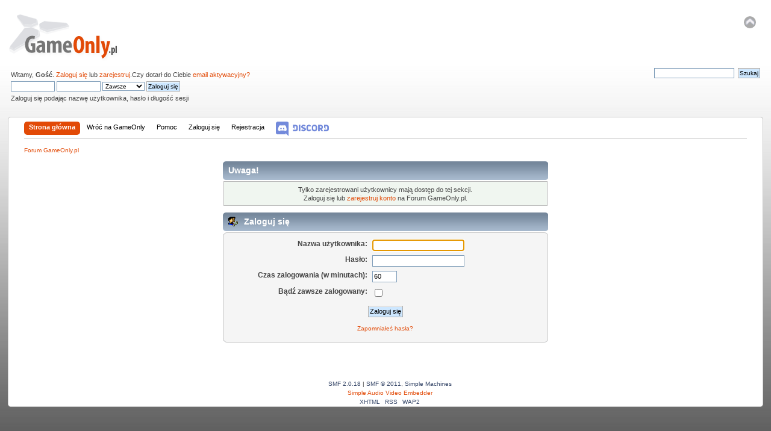

--- FILE ---
content_type: text/html; charset=UTF-8
request_url: https://gameonly.pl/forum/index.php?PHPSESSID=2e41605bf1b9103db0d3112652e50d08&action=profile;u=11869
body_size: 3594
content:
<!DOCTYPE html PUBLIC "-//W3C//DTD XHTML 1.0 Transitional//EN" "http://www.w3.org/TR/xhtml1/DTD/xhtml1-transitional.dtd">
<html xmlns="http://www.w3.org/1999/xhtml">
<head>
	<meta http-equiv="content-language" content="pl-pl">
	<link rel="stylesheet" type="text/css" href="https://gameonly.pl/forum/Themes/gameonly/css/index.css?fin20" />
	<link rel="stylesheet" type="text/css" href="https://gameonly.pl/forum/Themes/default/css/webkit.css" />
	<script type="text/javascript" src="https://gameonly.pl/forum/Themes/default/scripts/script.js?fin20"></script>
	<script type="text/javascript" src="https://gameonly.pl/forum/Themes/gameonly/scripts/theme.js?fin20"></script>
	<script type="text/javascript"><!-- // --><![CDATA[
		var smf_theme_url = "https://gameonly.pl/forum/Themes/gameonly";
		var smf_default_theme_url = "https://gameonly.pl/forum/Themes/default";
		var smf_images_url = "https://gameonly.pl/forum/Themes/gameonly/images";
		var smf_scripturl = "https://gameonly.pl/forum/index.php?PHPSESSID=2e41605bf1b9103db0d3112652e50d08&amp;";
		var smf_iso_case_folding = false;
		var smf_charset = "UTF-8";
		var ajax_notification_text = "Ładowanie...";
		var ajax_notification_cancel_text = "Anuluj";
	// ]]></script>
	<!-- Global site tag (gtag.js) - Google Analytics -->
<script async src="https://www.googletagmanager.com/gtag/js?id=UA-5469646-5"></script>
<script>
  window.dataLayer = window.dataLayer || [];
  function gtag(){dataLayer.push(arguments);}
  gtag('js', new Date());

  gtag('config', 'UA-5469646-5');
</script>

  <!-- Google Analytics Tracking by Google Analyticator 6.1.1: http://ronaldheft.com/code/analyticator/ -->
	 <script type="text/javascript">
		var analyticsFileTypes = [''];
		var analyticsEventTracking = 'enabled';
	 </script>
	 <script type="text/javascript">
		var _gaq = _gaq || [];
		_gaq.push(['_setAccount', 'UA-13202652-2']);
		_gaq.push(['_trackPageview']);

		(function() {
			var ga = document.createElement('script'); ga.type = 'text/javascript'; ga.async = true;
			ga.src = ('https:' == document.location.protocol ? 'https://ssl' : 'http://www') + '.google-analytics.com/ga.js';
			var s = document.getElementsByTagName('script')[0]; s.parentNode.insertBefore(ga, s);
		})();
	 </script><meta name="viewport" content="width=device-width, initial-scale=1.0">
	<meta http-equiv="Content-Type" content="text/html; charset=UTF-8" />
	<meta name="description" content="Zaloguj się" />
	<meta name="keywords" content="gameonly, games, gry, konsole, playstation, xbox, wii, gamecube, sony, microsoft, nintendo" />
	<title>Zaloguj się</title>
	<meta name="robots" content="noindex" />
	<link rel="help" href="https://gameonly.pl/forum/index.php?PHPSESSID=2e41605bf1b9103db0d3112652e50d08&amp;action=help" />
	<link rel="search" href="https://gameonly.pl/forum/index.php?PHPSESSID=2e41605bf1b9103db0d3112652e50d08&amp;action=search" />
	<link rel="contents" href="https://gameonly.pl/forum/index.php?PHPSESSID=2e41605bf1b9103db0d3112652e50d08&amp;" />
  <link rel="shortcut icon" href="https://gameonly.pl/forum/gfx/favicon.ico"/>
	<link rel="alternate" type="application/rss+xml" title="Forum GameOnly.pl - RSS" href="https://gameonly.pl/forum/index.php?PHPSESSID=2e41605bf1b9103db0d3112652e50d08&amp;type=rss;action=.xml" />
        <!-- App Indexing for Google Search -->
        <link href="android-app://com.quoord.tapatalkpro.activity/tapatalk/gameonly.pl/forum/?location=index&amp;channel=google-indexing" rel="alternate" />
        <link href="ios-app://307880732/tapatalk/gameonly.pl/forum/?location=index&amp;channel=google-indexing" rel="alternate" />
        
        <link href="https://groups.tapatalk-cdn.com/static/manifest/manifest.json" rel="manifest">
        
        <meta name="apple-itunes-app" content="app-id=307880732, affiliate-data=at=10lR7C, app-argument=tapatalk://gameonly.pl/forum/?location=index" />
        


</head>
<body>
<div id="wrapper" style="width: 98%">
	<div id="header"><div class="frame">
		<div id="top_section">
			<h1 class="forumtitle">
				<a href="https://gameonly.pl/forum/index.php?PHPSESSID=2e41605bf1b9103db0d3112652e50d08&amp;">Forum GameOnly.pl</a>
			</h1><img id="upshrink" src="https://gameonly.pl/forum/Themes/gameonly/images/upshrink.png" alt="*" title="Zmniejsz lub zwiększ nagłówek." style="display: none;" /><style>
@media (max-width: 1024px) {
.mobile-clearfix {
	clear: both;
}
}</style>
			<div id="siteslogan" class="floatright"> </div>
		</div>
		<div id="upper_section" class="middletext">
			<div class="user">
				<script type="text/javascript" src="https://gameonly.pl/forum/Themes/default/scripts/sha1.js"></script>
				<form id="guest_form" action="https://gameonly.pl/forum/index.php?PHPSESSID=2e41605bf1b9103db0d3112652e50d08&amp;action=login2" method="post" accept-charset="UTF-8"  onsubmit="hashLoginPassword(this, '8c026e510e9407161830c81989759530');">
					<div class="info">Witamy, <strong>Gość</strong>. <a href="https://gameonly.pl/forum/index.php?PHPSESSID=2e41605bf1b9103db0d3112652e50d08&amp;action=login">Zaloguj się</a> lub <a href="https://gameonly.pl/forum/index.php?PHPSESSID=2e41605bf1b9103db0d3112652e50d08&amp;action=register">zarejestruj</a>.Czy dotarł do Ciebie <a href="https://gameonly.pl/forum/index.php?PHPSESSID=2e41605bf1b9103db0d3112652e50d08&amp;action=activate">email aktywacyjny?</a></div>
					<input type="text" name="user" size="10" class="input_text" />
					<input type="password" name="passwrd" size="10" class="input_password" />
					<select name="cookielength">
						<option value="60">1 Godzina</option>
						<option value="1440">1 Dzień</option>
						<option value="10080">1 Tydzień</option>
						<option value="43200">1 Miesiąc</option>
						<option value="-1" selected="selected">Zawsze</option>
					</select>
					<input type="submit" value="Zaloguj się" class="button_submit" /><br />
					<div class="info">Zaloguj się podając nazwę użytkownika, hasło i długość sesji</div>
					<input type="hidden" name="hash_passwrd" value="" /><input type="hidden" name="d3e025d" value="8c026e510e9407161830c81989759530" />
				</form></div><div class="news normaltext">
				<form id="search_form" action="https://gameonly.pl/forum/index.php?PHPSESSID=2e41605bf1b9103db0d3112652e50d08&amp;action=search2" method="post" accept-charset="UTF-8">
					<input type="text" name="search" value="" class="input_text" />&nbsp;
					<input type="submit" name="submit" value="Szukaj" class="button_submit" />
					<input type="hidden" name="advanced" value="0" /></form>
			</div></div> <!-- tutaj -->
		<br class="clear" />
		<script type="text/javascript"><!-- // --><![CDATA[
			var oMainHeaderToggle = new smc_Toggle({
				bToggleEnabled: true,
				bCurrentlyCollapsed: false,
				aSwappableContainers: [
					'upper_section'
				],
				aSwapImages: [
					{
						sId: 'upshrink',
						srcExpanded: smf_images_url + '/upshrink.png',
						altExpanded: 'Zmniejsz lub zwiększ nagłówek.',
						srcCollapsed: smf_images_url + '/upshrink2.png',
						altCollapsed: 'Zmniejsz lub zwiększ nagłówek.'
					}
				],
				oThemeOptions: {
					bUseThemeSettings: false,
					sOptionName: 'collapse_header',
					sSessionVar: 'd3e025d',
					sSessionId: '8c026e510e9407161830c81989759530'
				},
				oCookieOptions: {
					bUseCookie: true,
					sCookieName: 'upshrink'
				}
			});
		// ]]></script>
		<div id="main_menu">
			<ul class="dropmenu" id="menu_nav">
				<li id="button_home">
					<a class="active firstlevel" href="https://gameonly.pl/forum/index.php?PHPSESSID=2e41605bf1b9103db0d3112652e50d08&amp;">
						<span class="last firstlevel">Strona główna</span>
					</a>
				</li>
				<li id="button_gameonly">
					<a class="firstlevel" href="https://gameonly.pl/">
						<span class="firstlevel">Wróć na GameOnly</span>
					</a>
				</li>
				<li id="button_help">
					<a class="firstlevel" href="https://gameonly.pl/forum/index.php?PHPSESSID=2e41605bf1b9103db0d3112652e50d08&amp;action=help">
						<span class="firstlevel">Pomoc</span>
					</a>
				</li>
				<li id="button_login">
					<a class="firstlevel" href="https://gameonly.pl/forum/index.php?PHPSESSID=2e41605bf1b9103db0d3112652e50d08&amp;action=login">
						<span class="firstlevel">Zaloguj się</span>
					</a>
				</li>
				<li id="button_register">
					<a class="firstlevel" href="https://gameonly.pl/forum/index.php?PHPSESSID=2e41605bf1b9103db0d3112652e50d08&amp;action=register">
						<span class="last firstlevel">Rejestracja</span>
					</a>
				</li>
				<li id="button_discord">
					<a class="firstlevel" href="https://discordapp.com/channels/527245510206291985">
						<span class="firstlevel"><img src="https://gmclan.org/data/skins/1/images/sidebar/discord.png" style="height: 24px;"></span>
					</a>
					<ul>
						<li>
							<a href="https://discordapp.com/channels/527245510206291985">
								<span>Discord - chat</span>
							</a>
						</li>
						<li>
							<a href="https://discordapp.com/invite/Wt3B3kJ">
								<span>Discord - zaproszenie (jeśli nie działa link powyżej)</span>
							</a>
						</li>
					</ul>
				</li>
			</ul>
		</div>
		<br class="clear" />
	</div></div>
	<div id="content_section"><div class="frame">
		<div id="main_content_section">
	<div class="navigate_section">
		<ul>
			<li class="last">
				<a href="https://gameonly.pl/forum/index.php?PHPSESSID=2e41605bf1b9103db0d3112652e50d08&amp;"><span>Forum GameOnly.pl</span></a>
			</li>
		</ul>
	</div>
	<script type="text/javascript" src="https://gameonly.pl/forum/Themes/default/scripts/sha1.js"></script>
	<form action="https://gameonly.pl/forum/index.php?PHPSESSID=2e41605bf1b9103db0d3112652e50d08&amp;action=login2" method="post" accept-charset="UTF-8" name="frmLogin" id="frmLogin" onsubmit="hashLoginPassword(this, '8c026e510e9407161830c81989759530');">
		<div class="tborder login">
			<div class="cat_bar">
				<h3 class="catbg">Uwaga!</h3>
			</div>
			<p class="information centertext">
				Tylko zarejestrowani użytkownicy mają dostęp do tej sekcji.<br />
				Zaloguj się lub <a href="https://gameonly.pl/forum/index.php?PHPSESSID=2e41605bf1b9103db0d3112652e50d08&amp;action=register">zarejestruj konto</a> na Forum GameOnly.pl.
			</p>
			<div class="cat_bar">
				<h3 class="catbg">
					<img src="https://gameonly.pl/forum/Themes/gameonly/images/icons/login_sm.gif" alt="" class="icon" /> Zaloguj się
				</h3>
			</div>
			<span class="upperframe"><span></span></span>
			<div class="roundframe">
				<dl>
					<dt>Nazwa użytkownika:</dt>
					<dd><input type="text" name="user" size="20" class="input_text" /></dd>
					<dt>Hasło:</dt>
					<dd><input type="password" name="passwrd" size="20" class="input_password" /></dd>
					<dt>Czas zalogowania (w minutach):</dt>
					<dd><input type="text" name="cookielength" size="4" maxlength="4" value="60" class="input_text" /></dd>
					<dt>Bądź zawsze zalogowany:</dt>
					<dd><input type="checkbox" name="cookieneverexp" class="input_check" onclick="this.form.cookielength.disabled = this.checked;" /></dd>
				</dl>
				<p class="centertext"><input type="submit" value="Zaloguj się" class="button_submit" /></p>
				<p class="centertext smalltext"><a href="https://gameonly.pl/forum/index.php?PHPSESSID=2e41605bf1b9103db0d3112652e50d08&amp;action=reminder">Zapomniałeś hasła?</a></p><input type="hidden" name="d3e025d" value="8c026e510e9407161830c81989759530" />
			</div>
			<span class="lowerframe"><span></span></span>
			<input type="hidden" name="hash_passwrd" value="" /><input type="hidden" name="d3e025d" value="8c026e510e9407161830c81989759530" />
		</div>
	</form>
		<script type="text/javascript"><!-- // --><![CDATA[
			document.forms.frmLogin.user.focus();
		// ]]></script>
		</div>
	</div></div>
	<div id="footer_section"><div class="frame">
		<ul class="reset">
			<li class="copyright">
			<span class="smalltext" style="display: inline; visibility: visible; font-family: Verdana, Arial, sans-serif;"><a href="https://gameonly.pl/forum/index.php?PHPSESSID=2e41605bf1b9103db0d3112652e50d08&amp;action=credits" title="Simple Machines Forum" target="_blank" class="new_win">SMF 2.0.18</a> |
<a href="http://www.simplemachines.org/about/smf/license.php" title="License" target="_blank" class="new_win">SMF &copy; 2011</a>, <a href="http://www.simplemachines.org" title="Simple Machines" target="_blank" class="new_win">Simple Machines</a><br /><a href="http://www.createaforum.com" target="_blank">Simple Audio Video Embedder</a>
			</span></li>
			<li><a id="button_xhtml" href="https://validator.w3.org/check?uri=referer" target="_blank" class="new_win" title="Prawidłowy XHTML 1.0!"><span>XHTML</span></a></li>
			<li><a id="button_rss" href="https://gameonly.pl/forum/index.php?PHPSESSID=2e41605bf1b9103db0d3112652e50d08&amp;action=.xml;type=rss" class="new_win"><span>RSS</span></a></li>
			<li class="last"><a id="button_wap2" href="https://gameonly.pl/forum/index.php?PHPSESSID=2e41605bf1b9103db0d3112652e50d08&amp;wap2" class="new_win"><span>WAP2</span></a></li>
		</ul>
	</div></div>
</div>
</body></html>